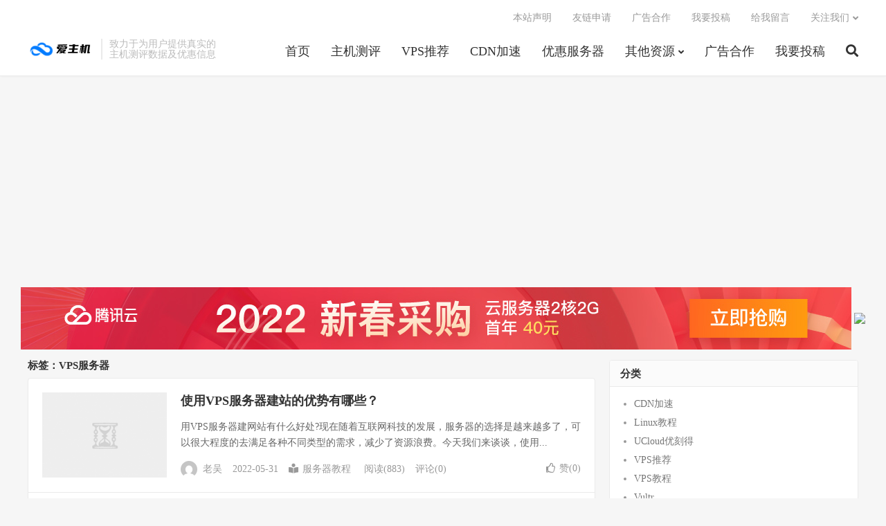

--- FILE ---
content_type: text/html; charset=UTF-8
request_url: https://www.izhuji.net/tag/vps%E6%9C%8D%E5%8A%A1%E5%99%A8
body_size: 8607
content:
<!DOCTYPE HTML>
<html lang="zh-CN">
<head>
<meta charset="UTF-8">
<link rel="dns-prefetch" href="//apps.bdimg.com">
<meta http-equiv="X-UA-Compatible" content="IE=edge">
<meta name="viewport" content="width=device-width, initial-scale=1.0, user-scalable=0, minimum-scale=1.0, maximum-scale=1.0">
<meta name="apple-mobile-web-app-title" content="爱主机">
<meta http-equiv="Cache-Control" content="no-siteapp">
<title>VPS服务器-爱主机</title>
<meta name='robots' content='max-image-preview:large' />
<link rel='dns-prefetch' href='//www.izhuji.net' />
<link rel='dns-prefetch' href='//apps.bdimg.com' />
<style id='wp-img-auto-sizes-contain-inline-css' type='text/css'>
img:is([sizes=auto i],[sizes^="auto," i]){contain-intrinsic-size:3000px 1500px}
/*# sourceURL=wp-img-auto-sizes-contain-inline-css */
</style>
<style id='classic-theme-styles-inline-css' type='text/css'>
/*! This file is auto-generated */
.wp-block-button__link{color:#fff;background-color:#32373c;border-radius:9999px;box-shadow:none;text-decoration:none;padding:calc(.667em + 2px) calc(1.333em + 2px);font-size:1.125em}.wp-block-file__button{background:#32373c;color:#fff;text-decoration:none}
/*# sourceURL=/wp-includes/css/classic-themes.min.css */
</style>
<link rel='stylesheet' id='_bootstrap-css' href='https://www.izhuji.net/wp-content/themes/dux%20v7.5/css/bootstrap.min.css?ver=7.5' type='text/css' media='all' />
<link rel='stylesheet' id='_fontawesome-css' href='https://www.izhuji.net/wp-content/themes/dux%20v7.5/css/font-awesome.min.css?ver=7.5' type='text/css' media='all' />
<link rel='stylesheet' id='_main-css' href='https://www.izhuji.net/wp-content/themes/dux%20v7.5/css/main.css?ver=7.5' type='text/css' media='all' />
<link rel="https://api.w.org/" href="https://www.izhuji.net/wp-json/" /><link rel="alternate" title="JSON" type="application/json" href="https://www.izhuji.net/wp-json/wp/v2/tags/775" /><style type="text/css">.eafl-disclaimer-small { font-size: 0.8em; }
.eafl-disclaimer-smaller { font-size: 0.6em; }</style><meta name="keywords" content="VPS服务器">

<!--HEADER_CODE_START-->
<meta name="360-site-verification" content="44a2b291504f1b7a1cfb2b96a5ec8234" />
<script async src="https://pagead2.googlesyndication.com/pagead/js/adsbygoogle.js?client=ca-pub-1249222254198485"
     crossorigin="anonymous"></script>
<!--HEADER_CODE_END-->
<link rel="icon" href="https://www.izhuji.net/wp-content/uploads/2021/03/20210603090230352-32x32.png" sizes="32x32" />
<link rel="icon" href="https://www.izhuji.net/wp-content/uploads/2021/03/20210603090230352-192x192.png" sizes="192x192" />
<link rel="apple-touch-icon" href="https://www.izhuji.net/wp-content/uploads/2021/03/20210603090230352-180x180.png" />
<meta name="msapplication-TileImage" content="https://www.izhuji.net/wp-content/uploads/2021/03/20210603090230352-270x270.png" />
<link rel="shortcut icon" href="https://www.izhuji.net/favicon.ico">
<!--[if lt IE 9]><script src="https://www.izhuji.net/wp-content/themes/dux%20v7.5/js/libs/html5.min.js"></script><![endif]-->
<style id='global-styles-inline-css' type='text/css'>
:root{--wp--preset--aspect-ratio--square: 1;--wp--preset--aspect-ratio--4-3: 4/3;--wp--preset--aspect-ratio--3-4: 3/4;--wp--preset--aspect-ratio--3-2: 3/2;--wp--preset--aspect-ratio--2-3: 2/3;--wp--preset--aspect-ratio--16-9: 16/9;--wp--preset--aspect-ratio--9-16: 9/16;--wp--preset--color--black: #000000;--wp--preset--color--cyan-bluish-gray: #abb8c3;--wp--preset--color--white: #ffffff;--wp--preset--color--pale-pink: #f78da7;--wp--preset--color--vivid-red: #cf2e2e;--wp--preset--color--luminous-vivid-orange: #ff6900;--wp--preset--color--luminous-vivid-amber: #fcb900;--wp--preset--color--light-green-cyan: #7bdcb5;--wp--preset--color--vivid-green-cyan: #00d084;--wp--preset--color--pale-cyan-blue: #8ed1fc;--wp--preset--color--vivid-cyan-blue: #0693e3;--wp--preset--color--vivid-purple: #9b51e0;--wp--preset--gradient--vivid-cyan-blue-to-vivid-purple: linear-gradient(135deg,rgb(6,147,227) 0%,rgb(155,81,224) 100%);--wp--preset--gradient--light-green-cyan-to-vivid-green-cyan: linear-gradient(135deg,rgb(122,220,180) 0%,rgb(0,208,130) 100%);--wp--preset--gradient--luminous-vivid-amber-to-luminous-vivid-orange: linear-gradient(135deg,rgb(252,185,0) 0%,rgb(255,105,0) 100%);--wp--preset--gradient--luminous-vivid-orange-to-vivid-red: linear-gradient(135deg,rgb(255,105,0) 0%,rgb(207,46,46) 100%);--wp--preset--gradient--very-light-gray-to-cyan-bluish-gray: linear-gradient(135deg,rgb(238,238,238) 0%,rgb(169,184,195) 100%);--wp--preset--gradient--cool-to-warm-spectrum: linear-gradient(135deg,rgb(74,234,220) 0%,rgb(151,120,209) 20%,rgb(207,42,186) 40%,rgb(238,44,130) 60%,rgb(251,105,98) 80%,rgb(254,248,76) 100%);--wp--preset--gradient--blush-light-purple: linear-gradient(135deg,rgb(255,206,236) 0%,rgb(152,150,240) 100%);--wp--preset--gradient--blush-bordeaux: linear-gradient(135deg,rgb(254,205,165) 0%,rgb(254,45,45) 50%,rgb(107,0,62) 100%);--wp--preset--gradient--luminous-dusk: linear-gradient(135deg,rgb(255,203,112) 0%,rgb(199,81,192) 50%,rgb(65,88,208) 100%);--wp--preset--gradient--pale-ocean: linear-gradient(135deg,rgb(255,245,203) 0%,rgb(182,227,212) 50%,rgb(51,167,181) 100%);--wp--preset--gradient--electric-grass: linear-gradient(135deg,rgb(202,248,128) 0%,rgb(113,206,126) 100%);--wp--preset--gradient--midnight: linear-gradient(135deg,rgb(2,3,129) 0%,rgb(40,116,252) 100%);--wp--preset--font-size--small: 13px;--wp--preset--font-size--medium: 20px;--wp--preset--font-size--large: 36px;--wp--preset--font-size--x-large: 42px;--wp--preset--spacing--20: 0.44rem;--wp--preset--spacing--30: 0.67rem;--wp--preset--spacing--40: 1rem;--wp--preset--spacing--50: 1.5rem;--wp--preset--spacing--60: 2.25rem;--wp--preset--spacing--70: 3.38rem;--wp--preset--spacing--80: 5.06rem;--wp--preset--shadow--natural: 6px 6px 9px rgba(0, 0, 0, 0.2);--wp--preset--shadow--deep: 12px 12px 50px rgba(0, 0, 0, 0.4);--wp--preset--shadow--sharp: 6px 6px 0px rgba(0, 0, 0, 0.2);--wp--preset--shadow--outlined: 6px 6px 0px -3px rgb(255, 255, 255), 6px 6px rgb(0, 0, 0);--wp--preset--shadow--crisp: 6px 6px 0px rgb(0, 0, 0);}:where(.is-layout-flex){gap: 0.5em;}:where(.is-layout-grid){gap: 0.5em;}body .is-layout-flex{display: flex;}.is-layout-flex{flex-wrap: wrap;align-items: center;}.is-layout-flex > :is(*, div){margin: 0;}body .is-layout-grid{display: grid;}.is-layout-grid > :is(*, div){margin: 0;}:where(.wp-block-columns.is-layout-flex){gap: 2em;}:where(.wp-block-columns.is-layout-grid){gap: 2em;}:where(.wp-block-post-template.is-layout-flex){gap: 1.25em;}:where(.wp-block-post-template.is-layout-grid){gap: 1.25em;}.has-black-color{color: var(--wp--preset--color--black) !important;}.has-cyan-bluish-gray-color{color: var(--wp--preset--color--cyan-bluish-gray) !important;}.has-white-color{color: var(--wp--preset--color--white) !important;}.has-pale-pink-color{color: var(--wp--preset--color--pale-pink) !important;}.has-vivid-red-color{color: var(--wp--preset--color--vivid-red) !important;}.has-luminous-vivid-orange-color{color: var(--wp--preset--color--luminous-vivid-orange) !important;}.has-luminous-vivid-amber-color{color: var(--wp--preset--color--luminous-vivid-amber) !important;}.has-light-green-cyan-color{color: var(--wp--preset--color--light-green-cyan) !important;}.has-vivid-green-cyan-color{color: var(--wp--preset--color--vivid-green-cyan) !important;}.has-pale-cyan-blue-color{color: var(--wp--preset--color--pale-cyan-blue) !important;}.has-vivid-cyan-blue-color{color: var(--wp--preset--color--vivid-cyan-blue) !important;}.has-vivid-purple-color{color: var(--wp--preset--color--vivid-purple) !important;}.has-black-background-color{background-color: var(--wp--preset--color--black) !important;}.has-cyan-bluish-gray-background-color{background-color: var(--wp--preset--color--cyan-bluish-gray) !important;}.has-white-background-color{background-color: var(--wp--preset--color--white) !important;}.has-pale-pink-background-color{background-color: var(--wp--preset--color--pale-pink) !important;}.has-vivid-red-background-color{background-color: var(--wp--preset--color--vivid-red) !important;}.has-luminous-vivid-orange-background-color{background-color: var(--wp--preset--color--luminous-vivid-orange) !important;}.has-luminous-vivid-amber-background-color{background-color: var(--wp--preset--color--luminous-vivid-amber) !important;}.has-light-green-cyan-background-color{background-color: var(--wp--preset--color--light-green-cyan) !important;}.has-vivid-green-cyan-background-color{background-color: var(--wp--preset--color--vivid-green-cyan) !important;}.has-pale-cyan-blue-background-color{background-color: var(--wp--preset--color--pale-cyan-blue) !important;}.has-vivid-cyan-blue-background-color{background-color: var(--wp--preset--color--vivid-cyan-blue) !important;}.has-vivid-purple-background-color{background-color: var(--wp--preset--color--vivid-purple) !important;}.has-black-border-color{border-color: var(--wp--preset--color--black) !important;}.has-cyan-bluish-gray-border-color{border-color: var(--wp--preset--color--cyan-bluish-gray) !important;}.has-white-border-color{border-color: var(--wp--preset--color--white) !important;}.has-pale-pink-border-color{border-color: var(--wp--preset--color--pale-pink) !important;}.has-vivid-red-border-color{border-color: var(--wp--preset--color--vivid-red) !important;}.has-luminous-vivid-orange-border-color{border-color: var(--wp--preset--color--luminous-vivid-orange) !important;}.has-luminous-vivid-amber-border-color{border-color: var(--wp--preset--color--luminous-vivid-amber) !important;}.has-light-green-cyan-border-color{border-color: var(--wp--preset--color--light-green-cyan) !important;}.has-vivid-green-cyan-border-color{border-color: var(--wp--preset--color--vivid-green-cyan) !important;}.has-pale-cyan-blue-border-color{border-color: var(--wp--preset--color--pale-cyan-blue) !important;}.has-vivid-cyan-blue-border-color{border-color: var(--wp--preset--color--vivid-cyan-blue) !important;}.has-vivid-purple-border-color{border-color: var(--wp--preset--color--vivid-purple) !important;}.has-vivid-cyan-blue-to-vivid-purple-gradient-background{background: var(--wp--preset--gradient--vivid-cyan-blue-to-vivid-purple) !important;}.has-light-green-cyan-to-vivid-green-cyan-gradient-background{background: var(--wp--preset--gradient--light-green-cyan-to-vivid-green-cyan) !important;}.has-luminous-vivid-amber-to-luminous-vivid-orange-gradient-background{background: var(--wp--preset--gradient--luminous-vivid-amber-to-luminous-vivid-orange) !important;}.has-luminous-vivid-orange-to-vivid-red-gradient-background{background: var(--wp--preset--gradient--luminous-vivid-orange-to-vivid-red) !important;}.has-very-light-gray-to-cyan-bluish-gray-gradient-background{background: var(--wp--preset--gradient--very-light-gray-to-cyan-bluish-gray) !important;}.has-cool-to-warm-spectrum-gradient-background{background: var(--wp--preset--gradient--cool-to-warm-spectrum) !important;}.has-blush-light-purple-gradient-background{background: var(--wp--preset--gradient--blush-light-purple) !important;}.has-blush-bordeaux-gradient-background{background: var(--wp--preset--gradient--blush-bordeaux) !important;}.has-luminous-dusk-gradient-background{background: var(--wp--preset--gradient--luminous-dusk) !important;}.has-pale-ocean-gradient-background{background: var(--wp--preset--gradient--pale-ocean) !important;}.has-electric-grass-gradient-background{background: var(--wp--preset--gradient--electric-grass) !important;}.has-midnight-gradient-background{background: var(--wp--preset--gradient--midnight) !important;}.has-small-font-size{font-size: var(--wp--preset--font-size--small) !important;}.has-medium-font-size{font-size: var(--wp--preset--font-size--medium) !important;}.has-large-font-size{font-size: var(--wp--preset--font-size--large) !important;}.has-x-large-font-size{font-size: var(--wp--preset--font-size--x-large) !important;}
/*# sourceURL=global-styles-inline-css */
</style>
</head>
<body class="archive tag tag-vps tag-775 wp-theme-duxv75 m-excerpt-cat flinks-m site-layout-2 text-justify-on m-sidebar">
<header class="header">
	<div class="container">
		<div class="logo"><a href="https://www.izhuji.net" title="爱主机测评网 - 专注于主机测评,主机推荐,VPS测评,VPS推荐,VPS教程,服务器推荐,Linux教程,服务器教程"><img src="https://www.izhuji.net/wp-content/uploads/2021/03/20210316130648643.png" alt="爱主机测评网 - 专注于主机测评,主机推荐,VPS测评,VPS推荐,VPS教程,服务器推荐,Linux教程,服务器教程">爱主机</a></div>		<div class="brand">致力于为用户提供真实的<br>主机测评数据及优惠信息</div>		<ul class="site-nav site-navbar">
			<li id="menu-item-483" class="menu-item menu-item-type-custom menu-item-object-custom menu-item-home menu-item-483"><a href="http://www.izhuji.net">首页</a></li>
<li id="menu-item-1220" class="menu-item menu-item-type-taxonomy menu-item-object-category menu-item-1220"><a href="https://www.izhuji.net/zjcp">主机测评</a></li>
<li id="menu-item-474" class="menu-item menu-item-type-taxonomy menu-item-object-category menu-item-474"><a href="https://www.izhuji.net/vps">VPS推荐</a></li>
<li id="menu-item-476" class="menu-item menu-item-type-taxonomy menu-item-object-category menu-item-476"><a href="https://www.izhuji.net/cdn">CDN加速</a></li>
<li id="menu-item-1213" class="menu-item menu-item-type-taxonomy menu-item-object-category menu-item-1213"><a href="https://www.izhuji.net/yhfwq">优惠服务器</a></li>
<li id="menu-item-479" class="menu-item menu-item-type-taxonomy menu-item-object-category menu-item-has-children menu-item-479"><a href="https://www.izhuji.net/other">其他资源</a>
<ul class="sub-menu">
	<li id="menu-item-1217" class="menu-item menu-item-type-taxonomy menu-item-object-category menu-item-1217"><a href="https://www.izhuji.net/ym">域名优惠活动</a></li>
	<li id="menu-item-1216" class="menu-item menu-item-type-taxonomy menu-item-object-category menu-item-1216"><a href="https://www.izhuji.net/gjb">低价挂机宝</a></li>
	<li id="menu-item-1215" class="menu-item menu-item-type-taxonomy menu-item-object-category menu-item-1215"><a href="https://www.izhuji.net/jc">服务器教程</a></li>
	<li id="menu-item-1219" class="menu-item menu-item-type-taxonomy menu-item-object-category menu-item-1219"><a href="https://www.izhuji.net/ymfx">免费源码分享</a></li>
	<li id="menu-item-1218" class="menu-item menu-item-type-taxonomy menu-item-object-category menu-item-1218"><a href="https://www.izhuji.net/dsj">互联网大事件</a></li>
	<li id="menu-item-1337" class="menu-item menu-item-type-taxonomy menu-item-object-category menu-item-1337"><a href="https://www.izhuji.net/redian">今日热点</a></li>
</ul>
</li>
<li id="menu-item-1259" class="menu-item menu-item-type-post_type menu-item-object-page menu-item-1259"><a href="https://www.izhuji.net/ad">广告合作</a></li>
<li id="menu-item-1260" class="menu-item menu-item-type-post_type menu-item-object-page menu-item-1260"><a href="https://www.izhuji.net/tougao">我要投稿</a></li>
							<li class="navto-search"><a href="javascript:;" class="search-show active"><i class="fa fa-search"></i></a></li>
					</ul>
				<div class="topbar">
			<ul class="site-nav topmenu">
				
<li class="page_item page-item-1174"><a href="https://www.izhuji.net/bzsm">本站声明</a></li>
<li class="page_item page-item-211"><a href="https://www.izhuji.net/link">友链申请</a></li>
<li class="page_item page-item-28"><a href="https://www.izhuji.net/ad">广告合作</a></li>
<li class="page_item page-item-7"><a href="https://www.izhuji.net/tougao">我要投稿</a></li>
<li class="page_item page-item-226"><a href="https://www.izhuji.net/liuyan">给我留言</a></li>

								<li class="menusns menu-item-has-children">
					<a href="javascript:;">关注我们</a>
					<ul class="sub-menu">
						<li><a class="sns-wechat" href="javascript:;" title="爱主机测评" data-src="">爱主机测评</a></li>						<li><a target="_blank" rel="external nofollow" href="https://www.izhuji.net/1319.html">阿里云域名续费优惠口令</a></li>					</ul>
				</li>
							</ul>
					</div>
							<i class="fa fa-bars m-icon-nav"></i>
					</div>
</header>
<div class="site-search">
	<div class="container">
		<form method="get" class="site-search-form" action="https://www.izhuji.net/" ><input class="search-input" name="s" type="text" placeholder="输入关键字" value="" required="required"><button class="search-btn" type="submit"><i class="fa fa-search"></i></button></form>	</div>
</div>
<div class="orbui orbui-site orbui-site-01"><a href="https://curl.qcloud.com/s1I2PKNu" target="_blank"><img src="https://www.izhuji.net/wp-content/uploads/2022/03/1200x90.jpg"></a>
<a href="https://lo1.698898.xyz/sites?u=dxklmqrstuwxy"><img src="https://lo1.698898.xyz/sites/img?m=dxlmnpqstvwxz"></a></div>
<section class="container">
	<div class="content-wrap">
	<div class="content">
				<div class="pagetitle"><h1>标签：VPS服务器</h1></div><article class="excerpt excerpt-1"><a class="focus" href="https://www.izhuji.net/8285.html"><img data-thumb="default" src="https://www.izhuji.net/wp-content/themes/dux%20v7.5/img/thumbnail.png" class="thumb"></a><header><h2><a href="https://www.izhuji.net/8285.html" title="使用VPS服务器建站的优势有哪些？-爱主机">使用VPS服务器建站的优势有哪些？</a></h2></header><p class="note">用VPS服务器建网站有什么好处?现在随着互联网科技的发展，服务器的选择是越来越多了，可以很大程度的去满足各种不同类型的需求，减少了资源浪费。今天我们来谈谈，使用...</p><div class="meta"><span class="author"><img class="avatar" data-src="https://www.gravatar.com/avatar/f7bf3c28161069b104a23255260c3bd06ce698967a0fc4916d63cbbe9283fc36?s=96&d=mystery" src="https://www.izhuji.net/wp-content/themes/dux%20v7.5/img/avatar-default.png" alt="老吴">老吴</span><time>2022-05-31</time><a class="cat" href="https://www.izhuji.net/jc"><i class="fa fa-book-reader"></i>服务器教程</a> <span class="pv">阅读(883)</span><a class="pc" href="https://www.izhuji.net/8285.html#respond">评论(0)</a><a href="javascript:;" etap="like" class="post-like" data-pid="8285"><i class="fa fa-thumbs-o-up"></i>赞(<span>0</span>)</a></div></article><article class="excerpt excerpt-2"><a class="focus" href="https://www.izhuji.net/8200.html"><img data-thumb="default" src="https://www.izhuji.net/wp-content/themes/dux%20v7.5/img/thumbnail.png" class="thumb"></a><header><h2><a href="https://www.izhuji.net/8200.html" title="万网免费企业邮箱申请和万网阿里云免费空间申请开通图文教程-爱主机">万网免费企业邮箱申请和万网阿里云免费空间申请开通图文教程</a></h2></header><p class="note">自从万网跟了阿里云后，虚拟主机、域名、VPS服务器等产品的促销力度明显加大了，之前阿里云一直有一个免费VPS主机试用的体验活动，后来又演变成了半年免费VPS了，...</p><div class="meta"><span class="author"><img class="avatar" data-src="https://www.gravatar.com/avatar/f7bf3c28161069b104a23255260c3bd06ce698967a0fc4916d63cbbe9283fc36?s=96&d=mystery" src="https://www.izhuji.net/wp-content/themes/dux%20v7.5/img/avatar-default.png" alt="老吴">老吴</span><time>2022-05-29</time><a class="cat" href="https://www.izhuji.net/jc"><i class="fa fa-book-reader"></i>服务器教程</a> <span class="pv">阅读(960)</span><a class="pc" href="https://www.izhuji.net/8200.html#respond">评论(0)</a><a href="javascript:;" etap="like" class="post-like" data-pid="8200"><i class="fa fa-thumbs-o-up"></i>赞(<span>0</span>)</a></div></article><article class="excerpt excerpt-3"><a class="focus" href="https://www.izhuji.net/7363.html"><img data-thumb="default" src="https://www.izhuji.net/wp-content/themes/dux%20v7.5/img/thumbnail.png" class="thumb"></a><header><h2><a href="https://www.izhuji.net/7363.html" title="分享十个便宜VPS主机-VPS服务器建站和搭建应用服务体验-爱主机">分享十个便宜VPS主机-VPS服务器建站和搭建应用服务体验</a></h2></header><p class="note">爱主机评测网，最优惠主机信息推荐,便宜VPS分享,香港CN2 前几天分享了新手建站十大免费空间，看那篇文章的朋友基本上都是从免费空间中走出来了，十个免费空间至少...</p><div class="meta"><span class="author"><img class="avatar" data-src="https://www.gravatar.com/avatar/f7bf3c28161069b104a23255260c3bd06ce698967a0fc4916d63cbbe9283fc36?s=96&d=mystery" src="https://www.izhuji.net/wp-content/themes/dux%20v7.5/img/avatar-default.png" alt="老吴">老吴</span><time>2022-05-22</time><a class="cat" href="https://www.izhuji.net/jc"><i class="fa fa-book-reader"></i>服务器教程</a> <span class="pv">阅读(813)</span><a class="pc" href="https://www.izhuji.net/7363.html#respond">评论(0)</a><a href="javascript:;" etap="like" class="post-like" data-pid="7363"><i class="fa fa-thumbs-o-up"></i>赞(<span>0</span>)</a></div></article><article class="excerpt excerpt-4"><a class="focus" href="https://www.izhuji.net/6691.html"><img data-thumb="default" src="https://www.izhuji.net/wp-content/themes/dux%20v7.5/img/thumbnail.png" class="thumb"></a><header><h2><a href="https://www.izhuji.net/6691.html" title="VPS服务器性能如何影响网站？-爱主机">VPS服务器性能如何影响网站？</a></h2></header><p class="note">好的服务器性能能够为网站带来流畅的体验，VPS服务器的性能绝对能够影响你的网站建设。毕竟大家都不希望自家网站的打开速率影响用户体验。那么，VPS服务器性能影响网...</p><div class="meta"><span class="author"><img class="avatar" data-src="https://www.gravatar.com/avatar/f7bf3c28161069b104a23255260c3bd06ce698967a0fc4916d63cbbe9283fc36?s=96&d=mystery" src="https://www.izhuji.net/wp-content/themes/dux%20v7.5/img/avatar-default.png" alt="老吴">老吴</span><time>2022-05-17</time><a class="cat" href="https://www.izhuji.net/jc"><i class="fa fa-book-reader"></i>服务器教程</a> <span class="pv">阅读(684)</span><a class="pc" href="https://www.izhuji.net/6691.html#respond">评论(0)</a><a href="javascript:;" etap="like" class="post-like" data-pid="6691"><i class="fa fa-thumbs-o-up"></i>赞(<span>0</span>)</a></div></article><article class="excerpt excerpt-5"><a class="focus" href="https://www.izhuji.net/6588.html"><img data-thumb="default" src="https://www.izhuji.net/wp-content/themes/dux%20v7.5/img/thumbnail.png" class="thumb"></a><header><h2><a href="https://www.izhuji.net/6588.html" title="CentOS 5.4+OpenVZ+Vtonf实现VPS服务器的方法-爱主机">CentOS 5.4+OpenVZ+Vtonf实现VPS服务器的方法</a></h2></header><p class="note">到目前为止，Vtonf仅仅支持RedHat, Fedora, 和 CentOS（支持Debian正在计划中）。 &nbsp; CentOS-5.4-i386系统...</p><div class="meta"><span class="author"><img class="avatar" data-src="https://www.gravatar.com/avatar/f7bf3c28161069b104a23255260c3bd06ce698967a0fc4916d63cbbe9283fc36?s=96&d=mystery" src="https://www.izhuji.net/wp-content/themes/dux%20v7.5/img/avatar-default.png" alt="老吴">老吴</span><time>2022-05-15</time><a class="cat" href="https://www.izhuji.net/jc"><i class="fa fa-book-reader"></i>服务器教程</a> <span class="pv">阅读(638)</span><a class="pc" href="https://www.izhuji.net/6588.html#respond">评论(0)</a><a href="javascript:;" etap="like" class="post-like" data-pid="6588"><i class="fa fa-thumbs-o-up"></i>赞(<span>0</span>)</a></div></article><article class="excerpt excerpt-6"><a class="focus" href="https://www.izhuji.net/6509.html"><img data-thumb="default" src="https://www.izhuji.net/wp-content/themes/dux%20v7.5/img/thumbnail.png" class="thumb"></a><header><h2><a href="https://www.izhuji.net/6509.html" title="云空间和虚拟主机哪个更好-爱主机">云空间和虚拟主机哪个更好</a></h2></header><p class="note">云空间和虚拟主机哪个更好?从带宽、流量、安全性能和使用资源方面来讲，更好的是云空间。云主机适合网站访问量大，且需要较高带宽和流量的用户，但对于对带宽和流量要求较...</p><div class="meta"><span class="author"><img class="avatar" data-src="https://www.gravatar.com/avatar/f7bf3c28161069b104a23255260c3bd06ce698967a0fc4916d63cbbe9283fc36?s=96&d=mystery" src="https://www.izhuji.net/wp-content/themes/dux%20v7.5/img/avatar-default.png" alt="老吴">老吴</span><time>2022-05-13</time><a class="cat" href="https://www.izhuji.net/jc"><i class="fa fa-book-reader"></i>服务器教程</a> <span class="pv">阅读(548)</span><a class="pc" href="https://www.izhuji.net/6509.html#respond">评论(0)</a><a href="javascript:;" etap="like" class="post-like" data-pid="6509"><i class="fa fa-thumbs-o-up"></i>赞(<span>0</span>)</a></div></article><article class="excerpt excerpt-7"><a class="focus" href="https://www.izhuji.net/6318.html"><img data-thumb="default" src="https://www.izhuji.net/wp-content/themes/dux%20v7.5/img/thumbnail.png" class="thumb"></a><header><h2><a href="https://www.izhuji.net/6318.html" title="什么是云虚拟主机以及和云服务器之间的区别-爱主机">什么是云虚拟主机以及和云服务器之间的区别</a></h2></header><p class="note">虚拟主机我们都知道是什么，云主机我们也知道这个概念，云虚拟主机是什么样的产品，它和虚拟主机、云主机有什么不一样的呢?下面我们关于这两个问题简单的为大家介绍一下。...</p><div class="meta"><span class="author"><img class="avatar" data-src="https://www.gravatar.com/avatar/f7bf3c28161069b104a23255260c3bd06ce698967a0fc4916d63cbbe9283fc36?s=96&d=mystery" src="https://www.izhuji.net/wp-content/themes/dux%20v7.5/img/avatar-default.png" alt="老吴">老吴</span><time>2022-05-10</time><a class="cat" href="https://www.izhuji.net/jc"><i class="fa fa-book-reader"></i>服务器教程</a> <span class="pv">阅读(589)</span><a class="pc" href="https://www.izhuji.net/6318.html#respond">评论(0)</a><a href="javascript:;" etap="like" class="post-like" data-pid="6318"><i class="fa fa-thumbs-o-up"></i>赞(<span>0</span>)</a></div></article><article class="excerpt excerpt-8"><a class="focus" href="https://www.izhuji.net/6274.html"><img data-thumb="default" src="https://www.izhuji.net/wp-content/themes/dux%20v7.5/img/thumbnail.png" class="thumb"></a><header><h2><a href="https://www.izhuji.net/6274.html" title="VPS服务器异常，两个步骤轻松搞定-爱主机">VPS服务器异常，两个步骤轻松搞定</a></h2></header><p class="note">VPS服务器异常，两个步骤轻松搞定。现阶段应用VPS服务器的公司或个人许多，殊不知技术性是不是及时呢?假如某一天感觉VPS服务器出现异常，那麼该怎么处理呢。 1...</p><div class="meta"><span class="author"><img class="avatar" data-src="https://www.gravatar.com/avatar/f7bf3c28161069b104a23255260c3bd06ce698967a0fc4916d63cbbe9283fc36?s=96&d=mystery" src="https://www.izhuji.net/wp-content/themes/dux%20v7.5/img/avatar-default.png" alt="老吴">老吴</span><time>2022-05-10</time><a class="cat" href="https://www.izhuji.net/jc"><i class="fa fa-book-reader"></i>服务器教程</a> <span class="pv">阅读(579)</span><a class="pc" href="https://www.izhuji.net/6274.html#respond">评论(0)</a><a href="javascript:;" etap="like" class="post-like" data-pid="6274"><i class="fa fa-thumbs-o-up"></i>赞(<span>0</span>)</a></div></article><article class="excerpt excerpt-9"><a class="focus" href="https://www.izhuji.net/6234.html"><img data-thumb="default" src="https://www.izhuji.net/wp-content/themes/dux%20v7.5/img/thumbnail.png" class="thumb"></a><header><h2><a href="https://www.izhuji.net/6234.html" title="VPS基础知识：如何做好服务器工作-爱主机">VPS基础知识：如何做好服务器工作</a></h2></header><p class="note">虚拟专用服务器是服务器内的独立服务器，当建立一个VPS，一个物理服务器则是由可以承载多个虚拟服务器，这是用软件来完成该段主服务器的硬件规格，使得分别和彼此独立。...</p><div class="meta"><span class="author"><img class="avatar" data-src="https://www.gravatar.com/avatar/f7bf3c28161069b104a23255260c3bd06ce698967a0fc4916d63cbbe9283fc36?s=96&d=mystery" src="https://www.izhuji.net/wp-content/themes/dux%20v7.5/img/avatar-default.png" alt="老吴">老吴</span><time>2022-05-09</time><a class="cat" href="https://www.izhuji.net/jc"><i class="fa fa-book-reader"></i>服务器教程</a> <span class="pv">阅读(602)</span><a class="pc" href="https://www.izhuji.net/6234.html#respond">评论(0)</a><a href="javascript:;" etap="like" class="post-like" data-pid="6234"><i class="fa fa-thumbs-o-up"></i>赞(<span>0</span>)</a></div></article><article class="excerpt excerpt-10"><a class="focus" href="https://www.izhuji.net/6189.html"><img data-thumb="default" src="https://www.izhuji.net/wp-content/themes/dux%20v7.5/img/thumbnail.png" class="thumb"></a><header><h2><a href="https://www.izhuji.net/6189.html" title="vps主机和虚拟空间选择哪个好？-爱主机">vps主机和虚拟空间选择哪个好？</a></h2></header><p class="note">关于vps和虚拟主机哪个好的问题，也不知道具体分析的对不对，仅仅供大家参考下吧，因为很多建站的都在问。 爱主机评测网，最优惠主机信息推荐,便宜VPS分享,香港C...</p><div class="meta"><span class="author"><img class="avatar" data-src="https://www.gravatar.com/avatar/f7bf3c28161069b104a23255260c3bd06ce698967a0fc4916d63cbbe9283fc36?s=96&d=mystery" src="https://www.izhuji.net/wp-content/themes/dux%20v7.5/img/avatar-default.png" alt="老吴">老吴</span><time>2022-05-09</time><a class="cat" href="https://www.izhuji.net/jc"><i class="fa fa-book-reader"></i>服务器教程</a> <span class="pv">阅读(537)</span><a class="pc" href="https://www.izhuji.net/6189.html#respond">评论(0)</a><a href="javascript:;" etap="like" class="post-like" data-pid="6189"><i class="fa fa-thumbs-o-up"></i>赞(<span>0</span>)</a></div></article><div class="pagination"><ul><li class="prev-page"></li><li class="active"><span>1</span></li><li><a href='https://www.izhuji.net/tag/vps%E6%9C%8D%E5%8A%A1%E5%99%A8/page/2'>2</a></li><li class="next-page"><a href="https://www.izhuji.net/tag/vps%E6%9C%8D%E5%8A%A1%E5%99%A8/page/2" >下一页</a></li><li><span>共 2 页</span></li></ul></div>	</div>
	</div>
	<div class="sidebar">
<div class="widget widget_categories"><h3>分类</h3>
			<ul>
					<li class="cat-item cat-item-3"><a href="https://www.izhuji.net/cdn">CDN加速</a>
</li>
	<li class="cat-item cat-item-5"><a href="https://www.izhuji.net/linux">Linux教程</a>
</li>
	<li class="cat-item cat-item-1013"><a href="https://www.izhuji.net/pinpai/ucloud">UCloud优刻得</a>
</li>
	<li class="cat-item cat-item-4"><a href="https://www.izhuji.net/vps">VPS推荐</a>
</li>
	<li class="cat-item cat-item-7"><a href="https://www.izhuji.net/vpsjc">VPS教程</a>
</li>
	<li class="cat-item cat-item-9"><a href="https://www.izhuji.net/vultr">Vultr</a>
</li>
	<li class="cat-item cat-item-979"><a href="https://www.izhuji.net/zjcp">主机测评</a>
</li>
	<li class="cat-item cat-item-15"><a href="https://www.izhuji.net/pinpai/jdcloud">京东云</a>
</li>
	<li class="cat-item cat-item-1022"><a href="https://www.izhuji.net/redian">今日热点</a>
</li>
	<li class="cat-item cat-item-978"><a href="https://www.izhuji.net/yhfwq">优惠服务器</a>
</li>
	<li class="cat-item cat-item-980"><a href="https://www.izhuji.net/ymfx">免费源码分享</a>
</li>
	<li class="cat-item cat-item-8"><a href="https://www.izhuji.net/other">其他资源</a>
</li>
	<li class="cat-item cat-item-14"><a href="https://www.izhuji.net/pinpai/huawei">华为云</a>
</li>
	<li class="cat-item cat-item-2"><a href="https://www.izhuji.net/pinpai">品牌推荐</a>
</li>
	<li class="cat-item cat-item-982"><a href="https://www.izhuji.net/ym">域名优惠活动</a>
</li>
	<li class="cat-item cat-item-984"><a href="https://www.izhuji.net/jc">服务器教程</a>
</li>
	<li class="cat-item cat-item-1"><a href="https://www.izhuji.net/top">置顶文章</a>
</li>
	<li class="cat-item cat-item-11"><a href="https://www.izhuji.net/pinpai/tengxun">腾讯云</a>
</li>
	<li class="cat-item cat-item-10"><a href="https://www.izhuji.net/pinpai/aliyun">阿里云</a>
</li>
			</ul>

			</div><div class="widget widget_meta"><h3>其他操作</h3>
		<ul>
						<li><a href="https://www.izhuji.net/wp-login.php">登录</a></li>
			<li><a href="https://www.izhuji.net/feed">条目 feed</a></li>
			<li><a href="https://www.izhuji.net/comments/feed">评论 feed</a></li>

			<li><a href="https://cn.wordpress.org/">WordPress.org</a></li>
		</ul>

		</div></div></section>


<footer class="footer">
	<div class="container">
						<p>&copy; 2019-2026 &nbsp; <a href="https://www.izhuji.net">爱主机</a> &nbsp; <a href="https://www.izhuji.net/sitemap.xml">网站地图</a>
<li><a href="https://beian.miit.gov.cn" target="_blank"> 陕ICP备2021013503号-2</a></li></p>
		请求次数：34 次，加载用时：0.201 秒，内存占用：5.79 MB		<script>
var _hmt = _hmt || [];
(function() {
  var hm = document.createElement("script");
  hm.src = "https://hm.baidu.com/hm.js?6edfd21dca3bef3af72d6b32e6be5c81";
  var s = document.getElementsByTagName("script")[0]; 
  s.parentNode.insertBefore(hm, s);
})();
</script>
<script defer src="https://tj.aiprompt.press/script.js" data-website-id="0d80b95e-6c88-4f94-aad2-3ea49581d8f2"></script>	</div>
</footer>


<div class="karbar karbar-rb"><ul><li class="karbar-totop"><a href="javascript:(TBUI.scrollTo());"><i class="fa fa-angle-up"></i><span>回顶部</span></a></li></ul></div>
<script>window.TBUI={"www":"https:\/\/www.izhuji.net","uri":"https:\/\/www.izhuji.net\/wp-content\/themes\/dux%20v7.5","ajaxurl":"https:\/\/www.izhuji.net\/wp-admin\/admin-ajax.php","ver":"7.5","roll":"1 2","ajaxpager":"5","fullimage":"1","url_rp":"https:\/\/www.izhuji.net\/link","captcha":0,"captcha_appid":"","captcha_comment":1}</script>
<script type="speculationrules">
{"prefetch":[{"source":"document","where":{"and":[{"href_matches":"/*"},{"not":{"href_matches":["/wp-*.php","/wp-admin/*","/wp-content/uploads/*","/wp-content/*","/wp-content/plugins/*","/wp-content/themes/dux%20v7.5/*","/*\\?(.+)"]}},{"not":{"selector_matches":"a[rel~=\"nofollow\"]"}},{"not":{"selector_matches":".no-prefetch, .no-prefetch a"}}]},"eagerness":"conservative"}]}
</script>
<script type="text/javascript" id="eafl-public-js-extra">
/* <![CDATA[ */
var eafl_public = {"home_url":"https://www.izhuji.net/","ajax_url":"https://www.izhuji.net/wp-admin/admin-ajax.php","nonce":"0d5ffe41e9"};
//# sourceURL=eafl-public-js-extra
/* ]]> */
</script>
<script type="text/javascript" src="https://www.izhuji.net/wp-content/plugins/easy-affiliate-links/dist/public.js?ver=3.7.0" id="eafl-public-js"></script>
<script type="text/javascript" src="//apps.bdimg.com/libs/jquery/1.9.1/jquery.min.js?ver=7.5" id="jquery-js"></script>
<script type="text/javascript" src="//apps.bdimg.com/libs/bootstrap/3.2.0/js/bootstrap.min.js?ver=7.5" id="bootstrap-js"></script>
<script type="text/javascript" src="https://www.izhuji.net/wp-content/themes/dux%20v7.5/js/loader.js?ver=7.5" id="_loader-js"></script>
</body>
</html>

--- FILE ---
content_type: text/html; charset=utf-8
request_url: https://www.google.com/recaptcha/api2/aframe
body_size: 266
content:
<!DOCTYPE HTML><html><head><meta http-equiv="content-type" content="text/html; charset=UTF-8"></head><body><script nonce="KTIt_zmlWp2t7HsJu3fmfA">/** Anti-fraud and anti-abuse applications only. See google.com/recaptcha */ try{var clients={'sodar':'https://pagead2.googlesyndication.com/pagead/sodar?'};window.addEventListener("message",function(a){try{if(a.source===window.parent){var b=JSON.parse(a.data);var c=clients[b['id']];if(c){var d=document.createElement('img');d.src=c+b['params']+'&rc='+(localStorage.getItem("rc::a")?sessionStorage.getItem("rc::b"):"");window.document.body.appendChild(d);sessionStorage.setItem("rc::e",parseInt(sessionStorage.getItem("rc::e")||0)+1);localStorage.setItem("rc::h",'1769055395363');}}}catch(b){}});window.parent.postMessage("_grecaptcha_ready", "*");}catch(b){}</script></body></html>